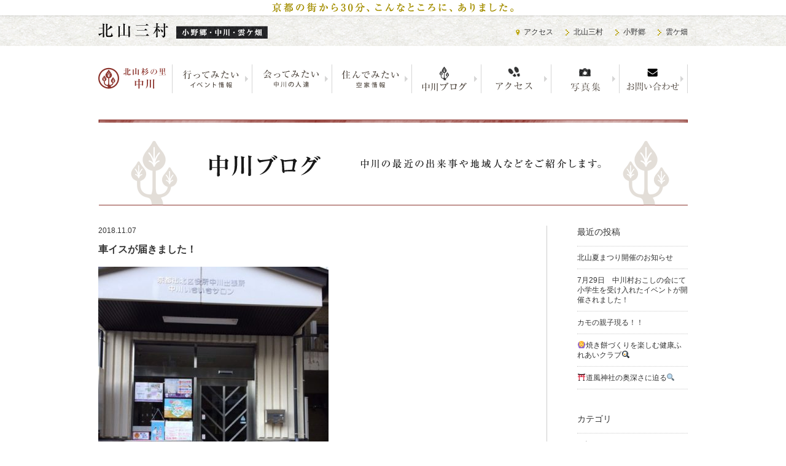

--- FILE ---
content_type: text/html; charset=UTF-8
request_url: https://kitayama3.jp/nakagawa/2974/
body_size: 29080
content:
<!DOCTYPE html PUBLIC "-//W3C//DTD XHTML 1.1//EN" "http://www.w3.org/TR/xhtml11/DTD/xhtml11.dtd">
<html xmlns="http://www.w3.org/1999/xhtml" dir="ltr" xml:lang="ja" xmlns:og="http://ogp.me/ns#" xmlns:fb="http://www.facebook.com/2008/fbml">
<head>
<meta http-equiv="Content-Type" content="text/html; charset=UTF-8" />
<meta name="viewport" content="width=1024, user-scalable=yes" />
<meta http-equiv="Content-language" content="ja" />
<title>車イスが届きました！ | 北山杉の里中川</title>
<link rel="shortcut icon" href="/favico.ico" type="image/x-icon" />
<link rel="stylesheet" type="text/css" media="all" href="/css/reset.css" />
<link rel="stylesheet" type="text/css" media="all" href="/css/common.css" />
<link rel="stylesheet" type="text/css" media="all" href="https://kitayama3.jp/nakagawa/wp-content/themes/nakagawa/style.css" />
<link type="text/css" rel="stylesheet" media="all" href="/js/bxslider/jquery.bxslider.css">
<!--<script src="/js/hoverIntent.min.js"></script>-->
<script type="text/javascript" src="https://apis.google.com/js/plusone.js"></script>
<!-- OGP START -->
<meta property="og:type" content="blog">
<meta property="og:description" content="中川社会福祉協議会に車イスが寄贈されました！ 中川出張所や中川自治会館で 高齢者にも使っていただけそうです。 北区社会福祉協議会に２０台寄付された うちの１台だとか。 京都新聞にも車イス寄贈の記事と写">
<meta property="og:title" content="車イスが届きました！">
<meta property="og:url" content="https://kitayama3.jp/nakagawa/2974/">
<meta property="og:site_name" content="北山杉の里中川">
<meta property="og:image" content="https://kitayama3.jp/nakagawa/wp-content/uploads/sites/3/2018/11/IMG_8020.jpg">
<!-- OGP END -->

<!-- All in One SEO Pack 2.4.5.1 by Michael Torbert of Semper Fi Web Design[-1,-1] -->
<meta name="description"  content="中川社会福祉協議会に車イスが寄贈されました！ 中川出張所や中川自治会館で 高齢者にも使っていただけそうです。 北区社会福祉協議会に２０台寄付された うちの１台だとか。 京都新聞にも車イス寄贈の記事と写真が 掲載されていました！ ＊＊ 今日は秋晴れのいい天気。 紅葉も少しずつ色付いてきています， 今日の朝は，観光バスやタクシーも， 観光のお客さんを乗せて 中川八幡宮や中川散策に来ておられました。 秋の紅葉も，北山杉の緑も楽しめます， 皆さんも機会があれば秋の中川へお越しくださいね。" />

<link rel="canonical" href="https://kitayama3.jp/nakagawa/2974/" />
<!-- /all in one seo pack -->
<link rel='dns-prefetch' href='//s.w.org' />
<link rel="alternate" type="application/rss+xml" title="北山杉の里中川 &raquo; 車イスが届きました！ のコメントのフィード" href="https://kitayama3.jp/nakagawa/2974/feed/" />
		<script type="text/javascript">
			window._wpemojiSettings = {"baseUrl":"https:\/\/s.w.org\/images\/core\/emoji\/11\/72x72\/","ext":".png","svgUrl":"https:\/\/s.w.org\/images\/core\/emoji\/11\/svg\/","svgExt":".svg","source":{"concatemoji":"https:\/\/kitayama3.jp\/nakagawa\/wp-includes\/js\/wp-emoji-release.min.js?ver=4.9.26"}};
			!function(e,a,t){var n,r,o,i=a.createElement("canvas"),p=i.getContext&&i.getContext("2d");function s(e,t){var a=String.fromCharCode;p.clearRect(0,0,i.width,i.height),p.fillText(a.apply(this,e),0,0);e=i.toDataURL();return p.clearRect(0,0,i.width,i.height),p.fillText(a.apply(this,t),0,0),e===i.toDataURL()}function c(e){var t=a.createElement("script");t.src=e,t.defer=t.type="text/javascript",a.getElementsByTagName("head")[0].appendChild(t)}for(o=Array("flag","emoji"),t.supports={everything:!0,everythingExceptFlag:!0},r=0;r<o.length;r++)t.supports[o[r]]=function(e){if(!p||!p.fillText)return!1;switch(p.textBaseline="top",p.font="600 32px Arial",e){case"flag":return s([55356,56826,55356,56819],[55356,56826,8203,55356,56819])?!1:!s([55356,57332,56128,56423,56128,56418,56128,56421,56128,56430,56128,56423,56128,56447],[55356,57332,8203,56128,56423,8203,56128,56418,8203,56128,56421,8203,56128,56430,8203,56128,56423,8203,56128,56447]);case"emoji":return!s([55358,56760,9792,65039],[55358,56760,8203,9792,65039])}return!1}(o[r]),t.supports.everything=t.supports.everything&&t.supports[o[r]],"flag"!==o[r]&&(t.supports.everythingExceptFlag=t.supports.everythingExceptFlag&&t.supports[o[r]]);t.supports.everythingExceptFlag=t.supports.everythingExceptFlag&&!t.supports.flag,t.DOMReady=!1,t.readyCallback=function(){t.DOMReady=!0},t.supports.everything||(n=function(){t.readyCallback()},a.addEventListener?(a.addEventListener("DOMContentLoaded",n,!1),e.addEventListener("load",n,!1)):(e.attachEvent("onload",n),a.attachEvent("onreadystatechange",function(){"complete"===a.readyState&&t.readyCallback()})),(n=t.source||{}).concatemoji?c(n.concatemoji):n.wpemoji&&n.twemoji&&(c(n.twemoji),c(n.wpemoji)))}(window,document,window._wpemojiSettings);
		</script>
		<style type="text/css">
img.wp-smiley,
img.emoji {
	display: inline !important;
	border: none !important;
	box-shadow: none !important;
	height: 1em !important;
	width: 1em !important;
	margin: 0 .07em !important;
	vertical-align: -0.1em !important;
	background: none !important;
	padding: 0 !important;
}
</style>
<link rel='stylesheet' id='colorbox-theme1-css'  href='https://kitayama3.jp/nakagawa/wp-content/plugins/jquery-colorbox/themes/theme1/colorbox.css?ver=4.6.2' type='text/css' media='screen' />
<link rel='stylesheet' id='wp-pagenavi-css'  href='https://kitayama3.jp/nakagawa/wp-content/plugins/wp-pagenavi/pagenavi-css.css?ver=2.70' type='text/css' media='all' />
<script type='text/javascript' src='https://kitayama3.jp/nakagawa/wp-includes/js/jquery/jquery.js?ver=1.12.4'></script>
<script type='text/javascript' src='https://kitayama3.jp/nakagawa/wp-includes/js/jquery/jquery-migrate.min.js?ver=1.4.1'></script>
<script type='text/javascript'>
/* <![CDATA[ */
var jQueryColorboxSettingsArray = {"jQueryColorboxVersion":"4.6.2","colorboxInline":"false","colorboxIframe":"false","colorboxGroupId":"","colorboxTitle":"","colorboxWidth":"false","colorboxHeight":"false","colorboxMaxWidth":"false","colorboxMaxHeight":"false","colorboxSlideshow":"true","colorboxSlideshowAuto":"false","colorboxScalePhotos":"true","colorboxPreloading":"false","colorboxOverlayClose":"true","colorboxLoop":"true","colorboxEscKey":"true","colorboxArrowKey":"true","colorboxScrolling":"true","colorboxOpacity":"0.85","colorboxTransition":"elastic","colorboxSpeed":"350","colorboxSlideshowSpeed":"2500","colorboxClose":"close","colorboxNext":"next","colorboxPrevious":"previous","colorboxSlideshowStart":"start slideshow","colorboxSlideshowStop":"stop slideshow","colorboxCurrent":"{current} of {total} images","colorboxXhrError":"This content failed to load.","colorboxImgError":"This image failed to load.","colorboxImageMaxWidth":"false","colorboxImageMaxHeight":"100%","colorboxImageHeight":"false","colorboxImageWidth":"false","colorboxLinkHeight":"false","colorboxLinkWidth":"false","colorboxInitialHeight":"100","colorboxInitialWidth":"300","autoColorboxJavaScript":"","autoHideFlash":"","autoColorbox":"true","autoColorboxGalleries":"","addZoomOverlay":"","useGoogleJQuery":"","colorboxAddClassToLinks":""};
/* ]]> */
</script>
<script type='text/javascript' src='https://kitayama3.jp/nakagawa/wp-content/plugins/jquery-colorbox/js/jquery.colorbox-min.js?ver=1.4.33'></script>
<script type='text/javascript' src='https://kitayama3.jp/nakagawa/wp-content/plugins/jquery-colorbox/js/jquery-colorbox-wrapper-min.js?ver=4.6.2'></script>
<link rel='https://api.w.org/' href='https://kitayama3.jp/nakagawa/wp-json/' />
<link rel="alternate" type="application/json+oembed" href="https://kitayama3.jp/nakagawa/wp-json/oembed/1.0/embed?url=https%3A%2F%2Fkitayama3.jp%2Fnakagawa%2F2974%2F" />
<link rel="alternate" type="text/xml+oembed" href="https://kitayama3.jp/nakagawa/wp-json/oembed/1.0/embed?url=https%3A%2F%2Fkitayama3.jp%2Fnakagawa%2F2974%2F&#038;format=xml" />
<script>
$(document).ready(function(){
	$(".post-content .photo a").colorbox();
});
</script>
<script src="https://ajax.googleapis.com/ajax/libs/jquery/1.8.2/jquery.min.js"></script>
<script src="/js/scripts.js"></script>
</head>
<body>
<div id="top"></div>
<div id="header2">
	<div class="wrapper clearfix">
		<h1 class="logo2"><a href="/">北山三村</a></h1>
		<ul id="header_navi" class="clearfix">
			<li class="access"><a href="/access/">アクセス</a></li>
			<li><a href="/">北山三村</a></li>
			<li><a href="/onogo/">小野郷</a></li>
			<li><a href="/kumogahata/">雲ケ畑</a></li>
		</ul>
	</div><!-- /wrapper -->
	<div id="description2"><img src="/images/top/img_txt_header.png" alt="京都の街から30分、こんなところに、ありました。" /></div>
</div><!-- /header -->
<ul id="menu2" class="clearfix">
	<li id="menu_logo"><a href="/nakagawa/"><h1 id="logo_menu_nakagawa">中川</h1></a></li>
	<li id="menu_go"><a href="/nakagawa/event/">行ってみたい　イベント情報</a></li>
	<li id="menu_meet"><a href="/nakagawa/meets/">会ってみたい　中川の人たち</a></li>
	<li id="menu_live"><a href="/wanttolive/">住んでみたい　空家情報</a></li>
	<li id="menu_blog"><a href="/nakagawa/blog/">中川</a></li>
	<li id="menu_access"><a href="/access/">アクセス</a></li>
	<li id="menu_album"><a href="/nakagawa/album/">写真集</a></li>
	<li id="menu_contact"><a href="/nakagawa/contact/">お問い合わせ</a></li>
</ul>

	<!-- Container -->
	<div id="container" class="wrapper clearfix">
		<h2 class="content_title"><img src="/images/nakagawa/nakagawa_blog_h2.gif" width="960" height="140" alt="ブログ"></h2>

		<!-- Content -->
		<div id="main">
			<div class="entry">
				<div class="post-date">2018.11.07</div>
				<h3 id="post-title">車イスが届きました！</h3>
				<div class="post-content"><p><img class="alignnone size-medium wp-image-2975 colorbox-2974" src="https://kitayama3.jp/nakagawa/wp-content/uploads/sites/3/2018/11/IMG_8020-375x500.jpg" alt="" width="375" height="500" srcset="https://kitayama3.jp/nakagawa/wp-content/uploads/sites/3/2018/11/IMG_8020-375x500.jpg 375w, https://kitayama3.jp/nakagawa/wp-content/uploads/sites/3/2018/11/IMG_8020.jpg 480w" sizes="(max-width: 375px) 100vw, 375px" /><br />
中川社会福祉協議会に車イスが寄贈されました！<br />
中川出張所や中川自治会館で<br />
高齢者にも使っていただけそうです。</p>
<p>北区社会福祉協議会に２０台寄付された<br />
うちの１台だとか。<br />
京都新聞にも車イス寄贈の記事と写真が<br />
掲載されていました！</p>
<p><img class="alignnone size-medium wp-image-2976 colorbox-2974" src="https://kitayama3.jp/nakagawa/wp-content/uploads/sites/3/2018/11/IMG_8021-375x500.jpg" alt="" width="375" height="500" srcset="https://kitayama3.jp/nakagawa/wp-content/uploads/sites/3/2018/11/IMG_8021-375x500.jpg 375w, https://kitayama3.jp/nakagawa/wp-content/uploads/sites/3/2018/11/IMG_8021.jpg 480w" sizes="(max-width: 375px) 100vw, 375px" /></p>
<p>＊＊</p>
<p>今日は秋晴れのいい天気。<br />
紅葉も少しずつ色付いてきています，<br />
今日の朝は，観光バスやタクシーも，<br />
観光のお客さんを乗せて<br />
中川八幡宮や中川散策に来ておられました。</p>
<p>&nbsp;</p>
<p><img class="alignnone size-medium wp-image-2981 colorbox-2974" src="https://kitayama3.jp/nakagawa/wp-content/uploads/sites/3/2018/11/7d0cc1cf369068300664d5733faadb75-640x480.jpg" alt="" width="640" height="480" /></p>
<p>&nbsp;</p>
<p>秋の紅葉も，北山杉の緑も楽しめます，<br />
皆さんも機会があれば秋の中川へお越しくださいね。</p>
</div>
			</div>

			<!-- ソーシャルボックス -->
			<ul id="social_box" class="clearfix">
				<!-- Twitter -->
				<li class="twitter"><a href="http://twitter.com/share" class="twitter-share-button" data-url="https://kitayama3.jp/nakagawa/2974/" data-text="車イスが届きました！" data-count="horizontal">Tweet</a><script type="text/javascript" src="https://platform.twitter.com/widgets.js"></script></li>
				<!-- Facebook -->
				<li class="facebook"><iframe src="//www.facebook.com/plugins/like.php?href=https://kitayama3.jp/nakagawa/2974/&amp;send=false&amp;layout=button_count&amp;width=100&amp;show_faces=false&amp;action=like&amp;colorscheme=light&amp;font=verdana&amp;height=21" scrolling="no" frameborder="0" style="border:none; overflow:hidden; width:100px; height:21px;" allowTransparency="true"></iframe></li>
			</ul>
	<div id="respond" class="comment-respond">
		<h3 id="reply-title" class="comment-reply-title">＜ コメントを入力 ＞ <small><a rel="nofollow" id="cancel-comment-reply-link" href="/nakagawa/2974/#respond" style="display:none;">コメントをキャンセル</a></small></h3>			<form action="https://kitayama3.jp/nakagawa/wp-comments-post.php" method="post" id="commentform" class="comment-form">
				<p class="comment-form-comment"><label for="comment">コメント</label> <textarea id="comment" name="comment" cols="45" rows="8" maxlength="65525" required="required"></textarea></p><p class="comment-form-author">お名前<br /><input id="author" name="author" type="text" value="" size="30" />（入力必須）</p>
<p class="comment-form-email">メールアドレス<br /><input id="email" name="email" type="text" value="" size="30" />（入力必須・公開はされません）</p>

<p class="form-submit"><input name="submit" type="submit" id="submit" class="submit" value="送信する" /> <input type='hidden' name='comment_post_ID' value='2974' id='comment_post_ID' />
<input type='hidden' name='comment_parent' id='comment_parent' value='0' />
</p><p style="display: none;"><input type="hidden" id="akismet_comment_nonce" name="akismet_comment_nonce" value="65bf71c1bd" /></p><p style="display: none;"><input type="hidden" id="ak_js" name="ak_js" value="220"/></p>			</form>
			</div><!-- #respond -->
			</div><!-- /main -->
<div id="side_bar">

<div class="side_title">最近の投稿</div>
<ul class="side_list">
<li><a href="https://kitayama3.jp/nakagawa/6816/">北山夏まつり開催のお知らせ</a></li>
<li><a href="https://kitayama3.jp/nakagawa/6807/">7月29日　中川村おこしの会にて小学生を受け入れたイベントが開催されました！</a></li>
<li><a href="https://kitayama3.jp/nakagawa/6793/">カモの親子現る！！</a></li>
<li><a href="https://kitayama3.jp/nakagawa/6739/">🙆焼き餅づくりを楽しむ健康ふれあいクラブ🍳</a></li>
<li><a href="https://kitayama3.jp/nakagawa/6715/">⛩道風神社の奥深さに迫る🔍</a></li>
</ul>

<div class="side_title">カテゴリ</div>
<ul class="side_list">
	<li class="cat-item cat-item-13"><a href="https://kitayama3.jp/nakagawa/b-info/" >お知らせ</a>
</li>
	<li class="cat-item cat-item-14"><a href="https://kitayama3.jp/nakagawa/b-event/" >行事・イベント</a>
</li>
	<li class="cat-item cat-item-9"><a href="https://kitayama3.jp/nakagawa/b-people/" >人</a>
</li>
	<li class="cat-item cat-item-8"><a href="https://kitayama3.jp/nakagawa/b-view/" >風景</a>
</li>
	<li class="cat-item cat-item-11"><a href="https://kitayama3.jp/nakagawa/b-life/" >くらし</a>
</li>
	<li class="cat-item cat-item-12"><a href="https://kitayama3.jp/nakagawa/b-food/" >食べ物</a>
</li>
	<li class="cat-item cat-item-10"><a href="https://kitayama3.jp/nakagawa/b-history/" >歴史・伝説</a>
</li>
	<li class="cat-item cat-item-1"><a href="https://kitayama3.jp/nakagawa/b-others/" >その他</a>
</li>
<li class="cat-item cat-item-0047"><a href="/nakagawa/vacant/">空き家情報</a>
<li class="cat-item cat-item-0046"><a href="/nakagawa/interview/">移住者インタビュー</a>
</ul>

<!--<ul class="side_list">
<li class="cat-item cat-item-0047"><a href="/nakagawa/vacant/">空き家情報</a>
<li class="cat-item cat-item-0046"><a href="/nakagawa/interview/">移住者インタビュー</a>
</ul>-->

<div class="side_title">アーカイブ</div>
<ul class="side_list">
	<li><a href='https://kitayama3.jp/nakagawa/date/2024/08/'>2024年8月</a>&nbsp;(3)</li>
	<li><a href='https://kitayama3.jp/nakagawa/date/2024/03/'>2024年3月</a>&nbsp;(3)</li>
	<li><a href='https://kitayama3.jp/nakagawa/date/2024/02/'>2024年2月</a>&nbsp;(3)</li>
	<li><a href='https://kitayama3.jp/nakagawa/date/2024/01/'>2024年1月</a>&nbsp;(2)</li>
	<li><a href='https://kitayama3.jp/nakagawa/date/2023/12/'>2023年12月</a>&nbsp;(6)</li>
	<li><a href='https://kitayama3.jp/nakagawa/date/2023/11/'>2023年11月</a>&nbsp;(5)</li>
	<li><a href='https://kitayama3.jp/nakagawa/date/2023/10/'>2023年10月</a>&nbsp;(3)</li>
	<li><a href='https://kitayama3.jp/nakagawa/date/2023/08/'>2023年8月</a>&nbsp;(8)</li>
	<li><a href='https://kitayama3.jp/nakagawa/date/2023/07/'>2023年7月</a>&nbsp;(6)</li>
	<li><a href='https://kitayama3.jp/nakagawa/date/2023/06/'>2023年6月</a>&nbsp;(3)</li>
	<li><a href='https://kitayama3.jp/nakagawa/date/2023/04/'>2023年4月</a>&nbsp;(4)</li>
	<li><a href='https://kitayama3.jp/nakagawa/date/2023/03/'>2023年3月</a>&nbsp;(6)</li>
	<li><a href='https://kitayama3.jp/nakagawa/date/2023/01/'>2023年1月</a>&nbsp;(2)</li>
	<li><a href='https://kitayama3.jp/nakagawa/date/2022/12/'>2022年12月</a>&nbsp;(9)</li>
	<li><a href='https://kitayama3.jp/nakagawa/date/2022/11/'>2022年11月</a>&nbsp;(7)</li>
	<li><a href='https://kitayama3.jp/nakagawa/date/2022/10/'>2022年10月</a>&nbsp;(5)</li>
	<li><a href='https://kitayama3.jp/nakagawa/date/2022/09/'>2022年9月</a>&nbsp;(6)</li>
	<li><a href='https://kitayama3.jp/nakagawa/date/2022/08/'>2022年8月</a>&nbsp;(5)</li>
	<li><a href='https://kitayama3.jp/nakagawa/date/2022/07/'>2022年7月</a>&nbsp;(4)</li>
	<li><a href='https://kitayama3.jp/nakagawa/date/2022/06/'>2022年6月</a>&nbsp;(3)</li>
	<li><a href='https://kitayama3.jp/nakagawa/date/2022/05/'>2022年5月</a>&nbsp;(5)</li>
	<li><a href='https://kitayama3.jp/nakagawa/date/2022/04/'>2022年4月</a>&nbsp;(5)</li>
	<li><a href='https://kitayama3.jp/nakagawa/date/2022/03/'>2022年3月</a>&nbsp;(4)</li>
	<li><a href='https://kitayama3.jp/nakagawa/date/2022/02/'>2022年2月</a>&nbsp;(4)</li>
	<li><a href='https://kitayama3.jp/nakagawa/date/2022/01/'>2022年1月</a>&nbsp;(1)</li>
	<li><a href='https://kitayama3.jp/nakagawa/date/2021/12/'>2021年12月</a>&nbsp;(10)</li>
	<li><a href='https://kitayama3.jp/nakagawa/date/2021/11/'>2021年11月</a>&nbsp;(8)</li>
	<li><a href='https://kitayama3.jp/nakagawa/date/2021/10/'>2021年10月</a>&nbsp;(10)</li>
	<li><a href='https://kitayama3.jp/nakagawa/date/2021/08/'>2021年8月</a>&nbsp;(2)</li>
	<li><a href='https://kitayama3.jp/nakagawa/date/2021/07/'>2021年7月</a>&nbsp;(2)</li>
	<li><a href='https://kitayama3.jp/nakagawa/date/2021/06/'>2021年6月</a>&nbsp;(2)</li>
	<li><a href='https://kitayama3.jp/nakagawa/date/2021/04/'>2021年4月</a>&nbsp;(2)</li>
	<li><a href='https://kitayama3.jp/nakagawa/date/2021/03/'>2021年3月</a>&nbsp;(3)</li>
	<li><a href='https://kitayama3.jp/nakagawa/date/2021/02/'>2021年2月</a>&nbsp;(1)</li>
	<li><a href='https://kitayama3.jp/nakagawa/date/2021/01/'>2021年1月</a>&nbsp;(1)</li>
	<li><a href='https://kitayama3.jp/nakagawa/date/2020/12/'>2020年12月</a>&nbsp;(3)</li>
	<li><a href='https://kitayama3.jp/nakagawa/date/2020/11/'>2020年11月</a>&nbsp;(1)</li>
	<li><a href='https://kitayama3.jp/nakagawa/date/2020/10/'>2020年10月</a>&nbsp;(4)</li>
	<li><a href='https://kitayama3.jp/nakagawa/date/2020/09/'>2020年9月</a>&nbsp;(4)</li>
	<li><a href='https://kitayama3.jp/nakagawa/date/2020/08/'>2020年8月</a>&nbsp;(1)</li>
	<li><a href='https://kitayama3.jp/nakagawa/date/2020/06/'>2020年6月</a>&nbsp;(3)</li>
	<li><a href='https://kitayama3.jp/nakagawa/date/2020/05/'>2020年5月</a>&nbsp;(1)</li>
	<li><a href='https://kitayama3.jp/nakagawa/date/2020/04/'>2020年4月</a>&nbsp;(3)</li>
	<li><a href='https://kitayama3.jp/nakagawa/date/2020/02/'>2020年2月</a>&nbsp;(2)</li>
	<li><a href='https://kitayama3.jp/nakagawa/date/2020/01/'>2020年1月</a>&nbsp;(1)</li>
	<li><a href='https://kitayama3.jp/nakagawa/date/2019/12/'>2019年12月</a>&nbsp;(4)</li>
	<li><a href='https://kitayama3.jp/nakagawa/date/2019/11/'>2019年11月</a>&nbsp;(4)</li>
	<li><a href='https://kitayama3.jp/nakagawa/date/2019/10/'>2019年10月</a>&nbsp;(6)</li>
	<li><a href='https://kitayama3.jp/nakagawa/date/2019/09/'>2019年9月</a>&nbsp;(3)</li>
	<li><a href='https://kitayama3.jp/nakagawa/date/2019/08/'>2019年8月</a>&nbsp;(2)</li>
	<li><a href='https://kitayama3.jp/nakagawa/date/2019/07/'>2019年7月</a>&nbsp;(3)</li>
	<li><a href='https://kitayama3.jp/nakagawa/date/2019/06/'>2019年6月</a>&nbsp;(6)</li>
	<li><a href='https://kitayama3.jp/nakagawa/date/2019/05/'>2019年5月</a>&nbsp;(5)</li>
	<li><a href='https://kitayama3.jp/nakagawa/date/2019/04/'>2019年4月</a>&nbsp;(3)</li>
	<li><a href='https://kitayama3.jp/nakagawa/date/2019/03/'>2019年3月</a>&nbsp;(2)</li>
	<li><a href='https://kitayama3.jp/nakagawa/date/2019/02/'>2019年2月</a>&nbsp;(5)</li>
	<li><a href='https://kitayama3.jp/nakagawa/date/2019/01/'>2019年1月</a>&nbsp;(3)</li>
	<li><a href='https://kitayama3.jp/nakagawa/date/2018/12/'>2018年12月</a>&nbsp;(3)</li>
	<li><a href='https://kitayama3.jp/nakagawa/date/2018/11/'>2018年11月</a>&nbsp;(6)</li>
	<li><a href='https://kitayama3.jp/nakagawa/date/2018/10/'>2018年10月</a>&nbsp;(5)</li>
	<li><a href='https://kitayama3.jp/nakagawa/date/2018/09/'>2018年9月</a>&nbsp;(2)</li>
	<li><a href='https://kitayama3.jp/nakagawa/date/2018/08/'>2018年8月</a>&nbsp;(3)</li>
	<li><a href='https://kitayama3.jp/nakagawa/date/2018/07/'>2018年7月</a>&nbsp;(6)</li>
	<li><a href='https://kitayama3.jp/nakagawa/date/2018/06/'>2018年6月</a>&nbsp;(5)</li>
	<li><a href='https://kitayama3.jp/nakagawa/date/2018/05/'>2018年5月</a>&nbsp;(5)</li>
	<li><a href='https://kitayama3.jp/nakagawa/date/2018/04/'>2018年4月</a>&nbsp;(4)</li>
	<li><a href='https://kitayama3.jp/nakagawa/date/2018/03/'>2018年3月</a>&nbsp;(3)</li>
	<li><a href='https://kitayama3.jp/nakagawa/date/2018/02/'>2018年2月</a>&nbsp;(7)</li>
	<li><a href='https://kitayama3.jp/nakagawa/date/2018/01/'>2018年1月</a>&nbsp;(3)</li>
	<li><a href='https://kitayama3.jp/nakagawa/date/2017/12/'>2017年12月</a>&nbsp;(9)</li>
	<li><a href='https://kitayama3.jp/nakagawa/date/2017/11/'>2017年11月</a>&nbsp;(7)</li>
	<li><a href='https://kitayama3.jp/nakagawa/date/2017/10/'>2017年10月</a>&nbsp;(7)</li>
	<li><a href='https://kitayama3.jp/nakagawa/date/2017/09/'>2017年9月</a>&nbsp;(3)</li>
	<li><a href='https://kitayama3.jp/nakagawa/date/2017/08/'>2017年8月</a>&nbsp;(4)</li>
	<li><a href='https://kitayama3.jp/nakagawa/date/2017/07/'>2017年7月</a>&nbsp;(8)</li>
	<li><a href='https://kitayama3.jp/nakagawa/date/2017/06/'>2017年6月</a>&nbsp;(9)</li>
	<li><a href='https://kitayama3.jp/nakagawa/date/2017/05/'>2017年5月</a>&nbsp;(6)</li>
	<li><a href='https://kitayama3.jp/nakagawa/date/2017/04/'>2017年4月</a>&nbsp;(6)</li>
	<li><a href='https://kitayama3.jp/nakagawa/date/2017/03/'>2017年3月</a>&nbsp;(3)</li>
	<li><a href='https://kitayama3.jp/nakagawa/date/2017/02/'>2017年2月</a>&nbsp;(3)</li>
	<li><a href='https://kitayama3.jp/nakagawa/date/2017/01/'>2017年1月</a>&nbsp;(3)</li>
	<li><a href='https://kitayama3.jp/nakagawa/date/2016/12/'>2016年12月</a>&nbsp;(6)</li>
	<li><a href='https://kitayama3.jp/nakagawa/date/2016/11/'>2016年11月</a>&nbsp;(3)</li>
	<li><a href='https://kitayama3.jp/nakagawa/date/2016/10/'>2016年10月</a>&nbsp;(4)</li>
	<li><a href='https://kitayama3.jp/nakagawa/date/2016/09/'>2016年9月</a>&nbsp;(6)</li>
	<li><a href='https://kitayama3.jp/nakagawa/date/2016/08/'>2016年8月</a>&nbsp;(2)</li>
	<li><a href='https://kitayama3.jp/nakagawa/date/2016/07/'>2016年7月</a>&nbsp;(2)</li>
	<li><a href='https://kitayama3.jp/nakagawa/date/2016/06/'>2016年6月</a>&nbsp;(1)</li>
	<li><a href='https://kitayama3.jp/nakagawa/date/2016/04/'>2016年4月</a>&nbsp;(1)</li>
	<li><a href='https://kitayama3.jp/nakagawa/date/2016/03/'>2016年3月</a>&nbsp;(3)</li>
	<li><a href='https://kitayama3.jp/nakagawa/date/2016/02/'>2016年2月</a>&nbsp;(1)</li>
	<li><a href='https://kitayama3.jp/nakagawa/date/2016/01/'>2016年1月</a>&nbsp;(2)</li>
	<li><a href='https://kitayama3.jp/nakagawa/date/2015/11/'>2015年11月</a>&nbsp;(2)</li>
	<li><a href='https://kitayama3.jp/nakagawa/date/2015/10/'>2015年10月</a>&nbsp;(4)</li>
	<li><a href='https://kitayama3.jp/nakagawa/date/2015/09/'>2015年9月</a>&nbsp;(1)</li>
	<li><a href='https://kitayama3.jp/nakagawa/date/2015/08/'>2015年8月</a>&nbsp;(3)</li>
	<li><a href='https://kitayama3.jp/nakagawa/date/2015/07/'>2015年7月</a>&nbsp;(4)</li>
	<li><a href='https://kitayama3.jp/nakagawa/date/2015/05/'>2015年5月</a>&nbsp;(4)</li>
	<li><a href='https://kitayama3.jp/nakagawa/date/2015/04/'>2015年4月</a>&nbsp;(6)</li>
	<li><a href='https://kitayama3.jp/nakagawa/date/2015/03/'>2015年3月</a>&nbsp;(5)</li>
	<li><a href='https://kitayama3.jp/nakagawa/date/2015/01/'>2015年1月</a>&nbsp;(5)</li>
	<li><a href='https://kitayama3.jp/nakagawa/date/2014/12/'>2014年12月</a>&nbsp;(1)</li>
	<li><a href='https://kitayama3.jp/nakagawa/date/2014/11/'>2014年11月</a>&nbsp;(5)</li>
	<li><a href='https://kitayama3.jp/nakagawa/date/2014/10/'>2014年10月</a>&nbsp;(7)</li>
	<li><a href='https://kitayama3.jp/nakagawa/date/2014/09/'>2014年9月</a>&nbsp;(4)</li>
	<li><a href='https://kitayama3.jp/nakagawa/date/2014/06/'>2014年6月</a>&nbsp;(1)</li>
	<li><a href='https://kitayama3.jp/nakagawa/date/2014/05/'>2014年5月</a>&nbsp;(4)</li>
	<li><a href='https://kitayama3.jp/nakagawa/date/2014/04/'>2014年4月</a>&nbsp;(1)</li>
	<li><a href='https://kitayama3.jp/nakagawa/date/2014/03/'>2014年3月</a>&nbsp;(2)</li>
</ul>

<div class="side_title">カレンダー</div>
<table id="wp-calendar">
	<caption>2026年1月</caption>
	<thead>
	<tr>
		<th scope="col" title="日曜日">日</th>
		<th scope="col" title="月曜日">月</th>
		<th scope="col" title="火曜日">火</th>
		<th scope="col" title="水曜日">水</th>
		<th scope="col" title="木曜日">木</th>
		<th scope="col" title="金曜日">金</th>
		<th scope="col" title="土曜日">土</th>
	</tr>
	</thead>

	<tfoot>
	<tr>
		<td colspan="3" id="prev"><a href="https://kitayama3.jp/nakagawa/date/2024/08/">&laquo; 8月</a></td>
		<td class="pad">&nbsp;</td>
		<td colspan="3" id="next" class="pad">&nbsp;</td>
	</tr>
	</tfoot>

	<tbody>
	<tr>
		<td colspan="4" class="pad">&nbsp;</td><td>1</td><td>2</td><td>3</td>
	</tr>
	<tr>
		<td>4</td><td>5</td><td>6</td><td>7</td><td>8</td><td>9</td><td>10</td>
	</tr>
	<tr>
		<td>11</td><td>12</td><td>13</td><td>14</td><td>15</td><td>16</td><td id="today">17</td>
	</tr>
	<tr>
		<td>18</td><td>19</td><td>20</td><td>21</td><td>22</td><td>23</td><td>24</td>
	</tr>
	<tr>
		<td>25</td><td>26</td><td>27</td><td>28</td><td>29</td><td>30</td><td>31</td>
	</tr>
	</tbody>
	</table>
</div>
<!--news_side_bar-->	</div>
	<!-- /Container -->

<!-- フッター -->
<div class="footer">
	<div class="wrapper">
		<div class="footer_navi">
			<div class="footer_navi_title"><a href="/">ホーム</a></div>
			<ul>
				<li><a href="/access/">アクセス</a></li>
				<li><a href="/wanttolive/">住んでみたい</a></li>
				<li><a href="/album/">写真集</a></li>
			</ul>
		</div>
		<div class="footer_navi">
			<div class="footer_navi_title"><a href="/onogo/">小野郷</a></div>
			<ul>
				<li><a href="/onogo/about/">落葉姫の里「小野郷」って？</a></li>
				<li><a href="/onogo/event/">イベント情報</a></li>
				<li><a href="/onogo/meets/">会ってみたい</a></li>
				<li><a href="/onogo/blog/">小野郷ブログ</a></li>
			</ul>
		</div>
		<div class="footer_navi">
			<div class="footer_navi_title"><a href="/nakagawa/">中川</a></div>
			<ul>
				<li><a href="/nakagawa/about/">北山杉の里「中川」って？</a></li>
				<li><a href="/nakagawa/event/">イベント情報</a></li>
				<li><a href="/nakagawa/meets/">会ってみたい</a></li>
				<li><a href="/nakagawa/blog/">中川ブログ</a></li>
			</ul>
		</div>
		<div class="footer_navi">
			<div class="footer_navi_title"><a href="/kumogahata/">雲ケ畑</a></div>
			<ul>
				<li><a href="/kumogahata/about/">鴨川源流「雲ケ畑」って？</a></li>
				<li><a href="/kumogahata/event/">イベント情報</a></li>
				<li><a href="/kumogahata/meets/">会ってみたい</a></li>
				<li><a href="/kumogahata/blog/">雲ケ畑ブログ</a></li>
			</ul>
		</div>
		<p class="copyright">Copyright &copy; 2026 KITAYAMA SANSON. All RIGHTS RESERVED.</p>
	</div>
</div>
<script type='text/javascript' src='https://kitayama3.jp/nakagawa/wp-includes/js/wp-embed.min.js?ver=4.9.26'></script>
<script async="async" type='text/javascript' src='https://kitayama3.jp/nakagawa/wp-content/plugins/akismet/_inc/form.js?ver=4.0.3'></script>
</body>
</html>

--- FILE ---
content_type: text/css
request_url: https://kitayama3.jp/nakagawa/wp-content/themes/nakagawa/style.css
body_size: 18950
content:
@charset "utf-8";
/*
Theme Name: Nakagawa
Description: kitayama3 Nakagawa theme
Version: 1.0
Author: Storaip
*/

/*--------------------------------------------------------------------
 Header 
--------------------------------------------------------------------*/
#header {
	overflow:hidden;
	width:100%;
}
h1.logo a {
	overflow:hidden;
	float:left;
	display:block;
	margin:30px 30px 30px 0;
	width:199px;
	height:92px;
	background:url(/images/top/index_h1_logo.png) no-repeat;
	line-height:100%;
	text-indent:-9999px;
}
#description {
	float:left;
	margin:65px 0 0 0;
	width:620px;
	height:27px;
	background:url(/images/top/index_img_01.gif) no-repeat;
	text-indent:-9999px;
}
ul#head_navi{
	position:absolute;
	top:10px;
	left:50%;
	margin:0 0 0 380px;
}
ul#head_navi li a{
	padding:0 0 0 13px;
	background:url(/images/top/index_icon_access.gif) no-repeat 0 3px;
	text-decoration:none;
}
ul#head_navi li a:hover{
	text-decoration:underline;
}

/*--------------------------------------------------------------------
 Slider 
--------------------------------------------------------------------*/
h1#logo_nakagawa{
	position:absolute;
	top:100px;
	left:50%;
	margin-left:-450px;
	width:152px;
	height:254px;
	background:url(/images/nakagawa/nakagawa_logo.png) no-repeat;
	text-indent:-9999px;
	z-index:1000;
}
#nakagawa_catch{
	position:absolute;
	top:40px;
	left:50%;
	margin-left:275px;
	width:120px;
	height:353px;
	background:url(/images/nakagawa/nakagawa_txt_main.png) no-repeat;
}
#bottom_image{
	position:absolute;
	bottom:0;
	left:0;
	width:100%;
	height:64px;
	background:url(/images/nakagawa/nakagawa_img_mainunder.png) repeat-x;
}

/*--------------------------------------------------------------------
 Navigation 
--------------------------------------------------------------------*/
#navi {
	margin:30px auto;
	width:960px;
	height:68px;
}
#navi li{
	float:left;
	margin:0;
	width:192px;
}
#navi li a{
	display:block;
	width:192px;
	height:68px;
	text-indent:-9999px;
}
#navi li#navi_go a{
	background:url(/images/nakagawa/navi_nakagawa.png) no-repeat 0 -68px;
}
#navi li#navi_go a:hover{
	background:url(/images/nakagawa/navi_nakagawa.png) no-repeat 0 -0;
}
#navi li#navi_meet a{
	background:url(/images/nakagawa/navi_nakagawa.png) no-repeat -192px -68px;
}
#navi li#navi_meet a:hover{
	background:url(/images/nakagawa/navi_nakagawa.png) no-repeat -192px -0;
}
#navi li#navi_live a{
	background:url(/images/nakagawa/navi_nakagawa.png) no-repeat -384px -68px;
}
#navi li#navi_live a:hover{
	background:url(/images/nakagawa/navi_nakagawa.png) no-repeat -384px -0;
}
#navi li#navi_access a{
	background:url(/images/nakagawa/navi_nakagawa.png) no-repeat -576px -68px;
}
#navi li#navi_access a:hover{
	background:url(/images/nakagawa/navi_nakagawa.png) no-repeat -576px -0;
}
#navi li#navi_album a{
	background:url(/images/nakagawa/navi_nakagawa.png) no-repeat -768px -68px;
}
#navi li#navi_album a:hover{
	background:url(/images/nakagawa/navi_nakagawa.png) no-repeat -768px -0;
}
/*--------------------------------------------------------------------
 Navigation2
--------------------------------------------------------------------*/
#navi2 {
	margin:30px auto;
	width:960px;
	height:68px;
}
#navi2 li{
	float:left;
	margin:0;
	width:160px;
}
#navi2 li a{
	display:block;
	width:160px;
	height:68px;
	text-indent:-9999px;
}
#navi2 li#navi_go a{
	background:url(/images/nakagawa/navi_nakagawa2.png) no-repeat 0 -68px;
}
#navi2 li#navi_go a:hover{
	background:url(/images/nakagawa/navi_nakagawa2.png) no-repeat 0 -0;
}
#navi2 li#navi_meet a{
	background:url(/images/nakagawa/navi_nakagawa2.png) no-repeat -160px -68px;
}
#navi2 li#navi_meet a:hover{
	background:url(/images/nakagawa/navi_nakagawa2.png) no-repeat -160px -0;
}
#navi2 li#navi_live a{
	background:url(/images/nakagawa/navi_nakagawa2.png) no-repeat -320px -68px;
}
#navi2 li#navi_live a:hover{
	background:url(/images/nakagawa/navi_nakagawa2.png) no-repeat -320px -0;
}
#navi2 li#navi_access a{
	background:url(/images/nakagawa/navi_nakagawa2.png) no-repeat -480px -68px;
}
#navi2 li#navi_access a:hover{
	background:url(/images/nakagawa/navi_nakagawa2.png) no-repeat -480px -0;
}
#navi2 li#navi_album a{
	background:url(/images/nakagawa/navi_nakagawa2.png) no-repeat -640px -68px;
}
#navi2 li#navi_album a:hover{
	background:url(/images/nakagawa/navi_nakagawa2.png) no-repeat -640px -0;
}
#navi2 li#navi_contact a{
	background:url(/images/nakagawa/navi_nakagawa2.png) no-repeat -800px -68px;
}
#navi2 li#navi_contact a:hover{
	background:url(/images/nakagawa/navi_nakagawa2.png) no-repeat -800px -0;
}

/*--------------------------------------------------------------------
 Menu 
--------------------------------------------------------------------*/
#menu {
	margin:30px auto 0 auto;
	width:960px;
	height:50px;
}
#menu li{
	float:left;
	margin:0;
}
#menu li a{
	display:block;
	height:50px;
	text-indent:-9999px;
}
#menu li#menu_logo a{
	width:120px;
	background:url(/images/nakagawa/nakagawa_menu_logo.gif) no-repeat 0 5px;
}
#menu li#menu_go a{
	width:140px;
	background:url(/images/nakagawa/nakagawa_menu.gif) no-repeat 0 0;
}
#menu li#menu_go a:hover{
	background:url(/images/nakagawa/nakagawa_menu.gif) no-repeat 0 -50px;
}
#menu li#menu_meet a{
	width:140px;
	background:url(/images/nakagawa/nakagawa_menu.gif) no-repeat -140px 0;
}
#menu li#menu_meet a:hover{
	background:url(/images/nakagawa/nakagawa_menu.gif) no-repeat -140px -50px;
}
#menu li#menu_live a{
	width:140px;
	background:url(/images/nakagawa/nakagawa_menu.gif) no-repeat -280px 0;
}
#menu li#menu_live a:hover{
	background:url(/images/nakagawa/nakagawa_menu.gif) no-repeat -280px -50px;
}
#menu li#menu_blog a{
	width:140px;
	background:url(/images/nakagawa/nakagawa_menu.gif) no-repeat -420px 0;
}
#menu li#menu_blog a:hover{
	background:url(/images/nakagawa/nakagawa_menu.gif) no-repeat -420px -50px;
}
#menu li#menu_access a{
	width:140px;
	background:url(/images/nakagawa/nakagawa_menu.gif) no-repeat -560px 0;
}
#menu li#menu_access a:hover{
	background:url(/images/nakagawa/nakagawa_menu.gif) no-repeat -560px -50px;
}
#menu li#menu_album a{
	width:140px;
	background:url(/images/nakagawa/nakagawa_menu.gif) no-repeat -700px 0;
}
#menu li#menu_album a:hover{
	background:url(/images/nakagawa/nakagawa_menu.gif) no-repeat -700px -50px;
}
/*--------------------------------------------------------------------
 Menu2 
--------------------------------------------------------------------*/
#menu2 {
	margin:30px auto 0 auto;
	width:960px;
	height:50px;
}
#menu2 li{
	float:left;
	margin:0;
}
#menu2 li a{
	display:block;
	height:50px;
	text-indent:-9999px;
}
#menu2 li#menu_logo a{
	width:120px;
	background:url(/images/nakagawa/nakagawa_menu_logo.gif) no-repeat 0 5px;
}
#menu2 li#menu_go a{
	width:130px;
	background:url(/images/nakagawa/nakagawa_menu2.gif) no-repeat 0 0;
}
#menu2 li#menu_go a:hover{
	background:url(/images/nakagawa/nakagawa_menu2.gif) no-repeat 0 -50px;
}
#menu2 li#menu_meet a{
	width:130px;
	background:url(/images/nakagawa/nakagawa_menu2.gif) no-repeat -130px 0;
}
#menu2 li#menu_meet a:hover{
	background:url(/images/nakagawa/nakagawa_menu2.gif) no-repeat -130px -50px;
}
#menu2 li#menu_live a{
	width:130px;
	background:url(/images/nakagawa/nakagawa_menu2.gif) no-repeat -260px 0;
}
#menu2 li#menu_live a:hover{
	background:url(/images/nakagawa/nakagawa_menu2.gif) no-repeat -260px -50px;
}
#menu2 li#menu_blog a{
	width:113px;
	background:url(/images/nakagawa/nakagawa_menu2.gif) no-repeat -390px 0;
}
#menu2 li#menu_blog a:hover{
	background:url(/images/nakagawa/nakagawa_menu2.gif) no-repeat -390px -50px;
}
#menu2 li#menu_access a{
	width:113px;
	background:url(/images/nakagawa/nakagawa_menu2.gif) no-repeat -503px 0;
}
#menu2 li#menu_access a:hover{
	background:url(/images/nakagawa/nakagawa_menu2.gif) no-repeat -503px -50px;
}
#menu2 li#menu_album a{
	width:112px;
	background:url(/images/nakagawa/nakagawa_menu2.gif) no-repeat -616px 0;
}
#menu2 li#menu_album a:hover{
	background:url(/images/nakagawa/nakagawa_menu2.gif) no-repeat -616px -50px;
}
#menu2 li#menu_contact a{
	width:112px;
	background:url(/images/nakagawa/nakagawa_menu2.gif) no-repeat -728px 0;
}
#menu2 li#menu_contact a:hover{
	background:url(/images/nakagawa/nakagawa_menu2.gif) no-repeat -728px -50px;
}
/*--------------------------------------------------------------------
 Top Map
--------------------------------------------------------------------*/
#btn_about{
	display:block;
	margin:15px 0 0 0;
	width:304px;
	height:51px;
	background:url(/images/nakagawa/nakagawa_btn_map.png) #E1A036;
	text-indent:-9999px;
}
#btn_guide
{
	display: block;
	margin: 25px 0 0 0;
}


/*--------------------------------------------------------------------
 Blog
--------------------------------------------------------------------*/
#blog_area h2.content_title{
	display:block;
	margin:0 auto;
	width:359px;
	height:83px;
	background: url("/images/nakagawa/nakagawa_h2.png") no-repeat;
	text-indent:-9999px;
}
.blog_all{
	position:absolute;
	display:block;
	top:70px;
	left:50%;
	margin:0 0 0 300px;
	width:132px;
	height:37px;
	background: url("/images/nakagawa/nakagawa_btn_blog.png") no-repeat;
	text-indent:-9999px;
}
#bg_bottom{
	position:absolute;
	bottom:0;
	margin:0;
	width:100%;
	height:98px;
	background: url("/images/nakagawa/nakagawa_bg_blog.png") repeat-x;
}
#comment_title{
	margin:70px 0 0 0;
	font-weight:bold;
}
.commentlist li{
	margin:20px 0 0 0;
	padding:0 0 20px 0;
	border-bottom:1px dotted #cccccc;
	font-size:12px;
	line-height:150%;
}
.commentlist li .comment-meta a{
	text-decoration:none;
}
.comment p{
	margin:10px 0;
}
#respond{
	margin:50px 0 20px 0;
}
#respond #author, #respond #email, #respond #url{
	margin:5px 0;
	width:200px;
}
#respond textarea{
	margin:5px 0;
	width:660px;
}
.comment-form-author, .comment-form-email, .comment-form-comment{
	margin:10px 0 0 0;
}
#wp-calendar{
	width:180px;
}
#wp-calendar caption{
	padding:10px 0;
	border-top:1px dotted #cccccc;
}
#wp-calendar td{
	padding:3px 0;
	text-align:center;
}
#wp-calendar td a{
	text-decoration:underline;
	font-weight:bold;
}
#wp-calendar #next{
	padding:10px 0 0 0;
	text-align:right;
}
#wp-calendar #prev{
	padding:10px 0 0 0;
	text-align:left;
}
#wp-calendar #next a,
#wp-calendar #prev a{
	font-weight:normal;
}

/*--------------------------------------------------------------------
 Blog, Event
--------------------------------------------------------------------*/
a.btn_more{
	margin:10px 0 0 0;
	float:right;
}
/*--------------------------------------------------------------------
 Friends
--------------------------------------------------------------------*/
h3#friends{
	display:block;
	margin:30px auto 0 auto;
	width:214px;
	height:25px;
	background: url("/images/nakagawa/nakagawa_h3.png") no-repeat;
	text-indent:-9999px;
}



#list_index {
	overflow:hidden;
	margin:10px -30px 30px 0;
	padding:0;
	width:960px;
}
#list_index li {
	float:left;
	margin:0 20px 20px 0;
	padding:0;
	width:172px;
}
#list_index .thumb img {
	width:172px;
	height:auto;
/*	border:1px solid #ededed; */
}
#list_index .info {
	float:left;
	margin:10px 0 0 0;
	width:215px;
}
#list_index .date {
	margin:0 0 5px 0;
}
#list_index .title {
	margin:0 0 7px 0;
	font-size:14px;
	line-height:150%;
}
#list_index p {
	line-height:150%;
}
#list_index .date {
	margin:5px 0 0 0;
	color:#999;
}
#list_index .icon_new {
	margin:5px 0 0 10px;
	width:35px;
	height:13px;
	background: url("images/icon_new.gif") no-repeat;
	text-indent:-9999px;
}
#list_index h3.title {
	clear:both;
	margin:0 0 10px 0;
	padding:5px 0 0 0;
	font-weight:bold;
}
#list_index h3.title a {
	text-decoration:none;
}
#list_index h3.title a:hover {
	text-decoration:underline;
}

#item_list_index {
	overflow:hidden;
	margin:10px -20px 30px 0;
	padding:0;
	width:980px;
	zoom:1;
}
#item_list_index li {
	float:left;
	margin:0 20px 20px 0;
	padding:0;
	width:176px;
}
#item_list_index .thumb img {
	width:174px;
	height:auto;
	border:1px solid #ededed;
}
#item_list_index .info {
	width:176px;
}
#item_list_index .date {
	margin:5px 0 0 0;
	color:#999;
	float:left;
}
#item_list_index .icon_new {
	float:left;
	margin:5px 0 0 10px;
	width:35px;
	height:13px;
	background: url("images/icon_new.gif") no-repeat;
	text-indent:-9999px;
}
#item_list_index h3.title {
	clear:both;
	margin:0 0 10px 0;
	padding:5px 0 0 0;
	font-weight:normal;
}
#item_list_index h3.title a {
	text-decoration:none;
}
#item_list_index h3.title a:hover {
	text-decoration:underline;
}
#item_list_index .content {
	line-height:150%;
}

#list_list_index {
	overflow:hidden;
	margin:10px -20px 30px 0;
	padding:0;
	width:980px;
	zoom:1;
}
#list_list_index li {
	float:left;
	margin:0 20px 20px 0;
	padding:0;
	width:225px;
}
#list_list_index .thumb img {
	width:223px;
	height:auto;
	border:1px solid #ededed;
}
#list_list_index .info {
	width:225px;
}
#list_list_index .date {
	margin:5px 0 0 0;
	color:#999;
	float:left;
}
#list_list_index .icon_new {
	float:left;
	margin:5px 0 0 10px;
	width:35px;
	height:13px;
	background: url("images/icon_new.gif") no-repeat;
	text-indent:-9999px;
}
#list_list_index h3.title {
	clear:both;
	margin:0 0 10px 0;
	padding:5px 0 0 0;
	font-weight:normal;
}
#list_list_index h3.title a {
	text-decoration:none;
}
#list_list_index h3.title a:hover {
	text-decoration:underline;
}
#list_list_index .content {
	line-height:150%;
}
.wp-pagenavi {
	clear:both;
	padding:20px 0 0 0;
	height:30px;
	text-align:center;
	font-size:12px;
}
.wp-pagenavi a {
	margin:3px;
	padding:5px 7px;
	width:16px;
	background:#e8e5db;
	border:1px solid #ededed;
	text-decoration:none;
	position:relative;
}
.wp-pagenavi span {
	position:relative;
}
/*--------------------------------------------------------------------
 About
--------------------------------------------------------------------*/
#about p{
	margin:20px 0 0 0;
	padding:0;
	font-family: "ヒラギノ明朝 Pro W3","HG明朝E","ＭＳ Ｐ明朝","ＭＳ 明朝",serif;
	font-size:14px;
	line-height:160%;
}

#about_intro img{
	margin:0 50px;
}
.left{
	float:left;
	width:450px;
	margin-left:80px;
}
.right{
	float:right;
	width:430px;
}

#about a{
	margin:50px auto;
}

#about_intro p{
	width:400px;
	margin:0 0 0 18px;
}

#about_intro h2{
	margin:5px 0 25px 10px;
	width:157px;
	height:100px;
	background: url("/images/nakagawa/nakagawa_about2_txt_h2.png") no-repeat;
	text-indent:-9999px;
	}
	
#history{
	width:960px;
	height:240px;
	padding-top:30px;
	margin-top:20px;
	background: url("/images/onogo/onogo_about2_bg_history.jpg") repeat-x;
	}
	
#history h3{
	width:211px;
	height:30px;
	background: url("/images/nakagawa/nakagawa_about2_txt_history.png") no-repeat;
	text-indent:-9999px;
	}
	
	.history{
	margin:0 100px 50px 100px;
	}
	
	#about_a h3{
	width:119px;
	height:32px;
	background: url("/images/nakagawa/nakagawa_about2_txt_01.png") no-repeat;
	text-indent:-9999px;
	}
	
	#about_a p,#about_c p{
	margin: 20px 50px auto 0;
	}
	
	#about_b h3{
	width:125px;
	height:30px;
	background: url("/images/nakagawa/nakagawa_about2_txt_02.png") no-repeat;
	text-indent:-9999px;
	}
	
	#about_b{
	margin-top:50px;
	}
	
	#about_c h3{
	width:123px;
	height:30px;
	background: url("/images/nakagawa/nakagawa_about2_txt_03.png") no-repeat;
	text-indent:-9999px;
	}
	
	#about_a,#about_b,#about_c{
	width:960px;
	height:350px;
	background: url("/images/nakagawa/nakagawa_about2_bg_line.png") no-repeat bottom;
	margin-top: 50px;
	}
	
	#about_b p{
	margin: 20px 100px auto 0;
	}
	
	#btn_about_nakagawa{
	display:block;
	margin:50px 0;
	width:304px;
	height:51px;
	background:url(/images/nakagawa/nakagawa_about2_btn.jpg) #E1A036;
	text-indent:-9999px;
}

#meets_list {
	overflow:hidden;
	margin:30px -20px 20px 0;
	padding:0;
	width:980px;
}
#meets_list li {
	float:left;
	margin:0 20px 20px 0;
	padding:0;
	width:180px;
}

/*--------------------------------------------------------------------
 Guide
--------------------------------------------------------------------*/
#guide_title{
	margin:10px auto 30px auto;
	width:710px;
}
#guide_text1{
	margin:40px auto;
	width:668px;
}
#guide_text2{
	margin:10px auto;
	width:445px;
}
#guide_title2{
	margin:10px auto 15px auto;
	width:900px;
}
a#btn_event_past{
	display:block;
	margin:0 auto;
	padding:20px;
	width:300px;
	color:#ffffff;
	background:#8b322c;
	font-size:18px;
	text-decoration:none;
	text-align:center;
}
a#btn_event_form{
	display:block;
	margin:50px auto;
	padding:20px;
	width:400px;
	color:#ffffff;
	background:#8b322c;
	font-size:18px;
	text-decoration:none;
	text-align:center;
}
a:hover#btn_event_past,
a:hover#btn_event_form{
	background:#73201b;
}
#guide_schedule{
	margin:50px auto;
	padding:20px;
	background:url(/images/nakagawa/guide_bg.jpg) #ededed;
	border-radius:10px;
	-webkit-border-radius:10px;
	-moz-border-radius:10px;
}
#guide_schedule_inner{
	padding:20px;
	background:#ffffff;
	box-shadow:0px 0px 4px;
}
#guide_info{
	margin:20px 0 30px 0;
	font-size:14px;
	line-height:180%;
}
#guide_info .guide_date{
	float:left;
	margin:0 20px 0 0;
	padding:15px 0;
	width:300px;
}
#guide_info .guide_content{
	float:left;
	padding:15px 5px 15px 0;
	width:555px;
}
#guide_info .guide_info_title{
	padding:5px 0;
}
#guide_info .guide_content_photo{
	float:left;
	margin:0 20px 0 0;
}
#guide_info .guide_content_title{
	font-weight:bold;
}
#guide_info li.dotline {
	border-bottom:1px dotted #cccccc;
}
#guide_info li:last-child.dotline {
	border:0;
}
.guide_info_title{
	text-align:center;
	background:#f0e3ac;
}
a#btn_event{
	display:block;
	margin:0 auto 20px auto;
	padding:20px;
	width:400px;
	color:#8b322c;
	border:3px solid #8b322c;
	font-size:18px;
	text-decoration:none;
	text-align:center;
}
a:hover#btn_event{
	color:#73201b;
	border:3px solid #73201b;
}
#contact_form{
	margin:30px 0 0 0;
	font-size:14px;
	line-height:180%;
}
#contact_form dt{
	float:left;
	width:120px;
	margin:10px 0;
}
#contact_form dd{
	float:left;
	width:780px;
	margin:10px 0;
}
#contact_form input{
	font-size:14px;
}
#contact_form #message{
	width:700px;
	height:240px;
	font-size:14px;
	line-height:180%;
}
#contact_text{
	font-size:14px;
	line-height:180%;
}
dd#submit input{
    padding: 10px 80px;
    font-size: 1.2em;
    background-color: #8b322c;
    color: #ffffff;
    border:1px solid #cccccc;
}
#nakagawa_contact_h2{
	margin:0 0 30px 0;
}

--- FILE ---
content_type: text/plain
request_url: https://www.google-analytics.com/j/collect?v=1&_v=j102&a=270807633&t=pageview&_s=1&dl=https%3A%2F%2Fkitayama3.jp%2Fnakagawa%2F2974%2F&ul=en-us%40posix&dt=%E8%BB%8A%E3%82%A4%E3%82%B9%E3%81%8C%E5%B1%8A%E3%81%8D%E3%81%BE%E3%81%97%E3%81%9F%EF%BC%81%20%7C%20%E5%8C%97%E5%B1%B1%E6%9D%89%E3%81%AE%E9%87%8C%E4%B8%AD%E5%B7%9D&sr=1280x720&vp=1280x720&_u=IEBAAAABAAAAACAAI~&jid=1209044368&gjid=120155326&cid=552591249.1768582679&tid=UA-49247684-1&_gid=408103882.1768582679&_r=1&_slc=1&z=1956847882
body_size: -449
content:
2,cG-3KF32PMYY9

--- FILE ---
content_type: application/javascript
request_url: https://kitayama3.jp/js/scripts.js
body_size: 1140
content:
$(function(){
	$('#navigation li ul').hide();
	$('#navigation li#lineup').click(function(e){
		$("#navigation li ul").toggle("normal");
	});
});

$(function(){
	$('#navigation li a').each(function(){
		var $href = $(this).attr('href');
		if(location.href.match($href)) {
			$(this).addClass('selected');
		} else {
			$(this).removeClass('selected');
		}
	});
});

$(function(){
	$(".fadeimg").hover(function(){
		$(this).fadeTo("normal", 0.7);
	},function(){
		$(this).fadeTo("normal", 1.0);
	});
});

$(function(){
	$('a[href^=#]').click(function() {
		var speed = 400;
		var href= $(this).attr("href");
		var target = $(href == "#" || href == "" ? 'html' : href);
		var position = target.offset().top;
		$('html,body').animate({scrollTop:position}, speed, 'swing');
		return false;
	});
});


(function(i,s,o,g,r,a,m){i['GoogleAnalyticsObject']=r;i[r]=i[r]||function(){
	  (i[r].q=i[r].q||[]).push(arguments)},i[r].l=1*new Date();a=s.createElement(o),
	  m=s.getElementsByTagName(o)[0];a.async=1;a.src=g;m.parentNode.insertBefore(a,m)
})(window,document,'script','//www.google-analytics.com/analytics.js','ga');

ga('create', 'UA-49247684-1', 'kitayama3.jp');
ga('send', 'pageview');

